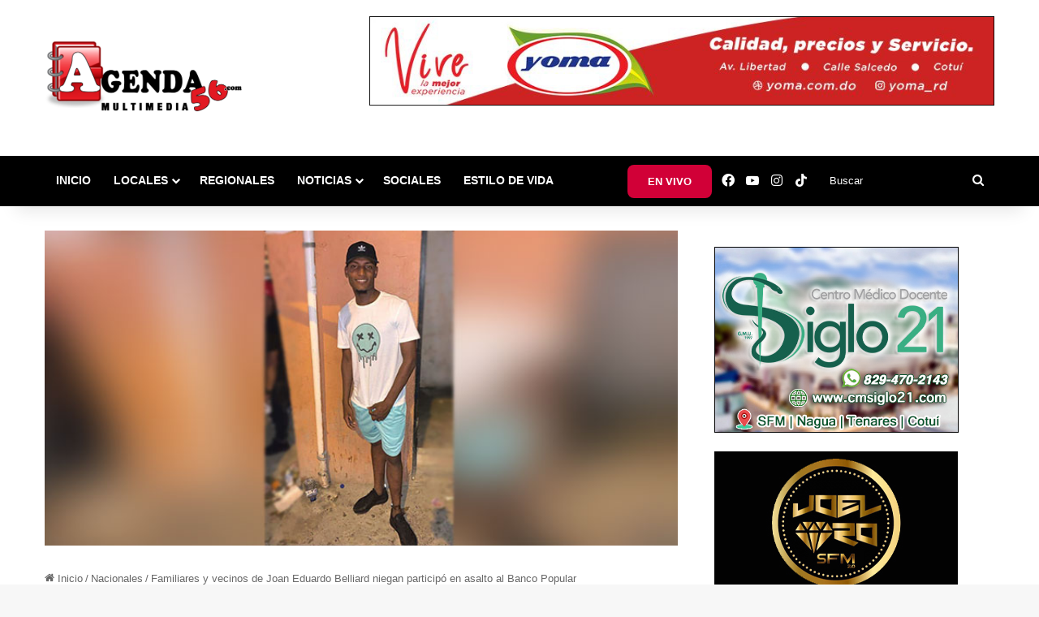

--- FILE ---
content_type: text/html; charset=utf-8
request_url: https://www.google.com/recaptcha/api2/aframe
body_size: 267
content:
<!DOCTYPE HTML><html><head><meta http-equiv="content-type" content="text/html; charset=UTF-8"></head><body><script nonce="S7mNXrAmHsh4I2g_7XaYXA">/** Anti-fraud and anti-abuse applications only. See google.com/recaptcha */ try{var clients={'sodar':'https://pagead2.googlesyndication.com/pagead/sodar?'};window.addEventListener("message",function(a){try{if(a.source===window.parent){var b=JSON.parse(a.data);var c=clients[b['id']];if(c){var d=document.createElement('img');d.src=c+b['params']+'&rc='+(localStorage.getItem("rc::a")?sessionStorage.getItem("rc::b"):"");window.document.body.appendChild(d);sessionStorage.setItem("rc::e",parseInt(sessionStorage.getItem("rc::e")||0)+1);localStorage.setItem("rc::h",'1769695877823');}}}catch(b){}});window.parent.postMessage("_grecaptcha_ready", "*");}catch(b){}</script></body></html>